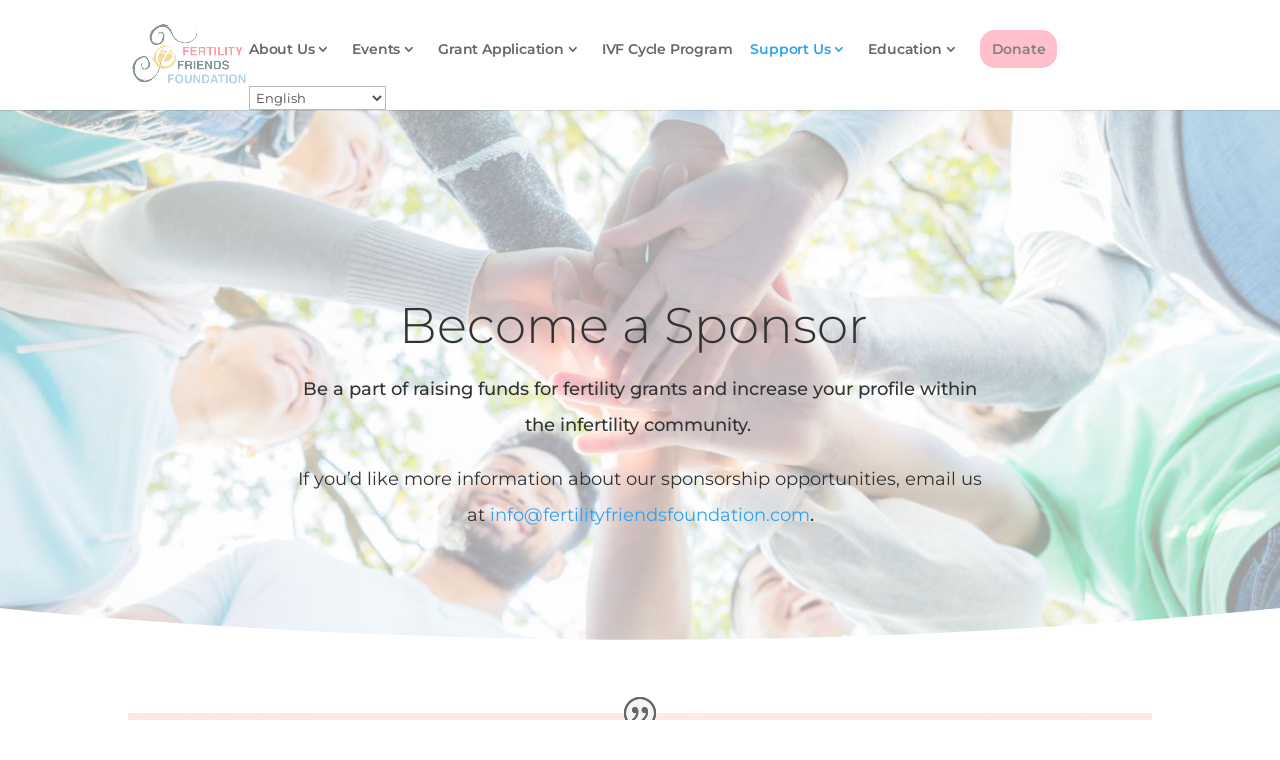

--- FILE ---
content_type: text/html; charset=utf-8
request_url: https://give-can.keela.co/embed/hREuPKiT2ka8LZfQx?embedId=embed_1
body_size: 3745
content:
<!DOCTYPE html>
<html>
<head>
  <link rel="stylesheet" type="text/css" class="__meteor-css__" href="/665ba0aad9a4e6c549adc7bab6c63cbdc7e6443b.css?meteor_css_resource=true">
<meta charset="utf-8">
    <meta name="viewport" content="width=device-width, initial-scale=1.0, shrink-to-fit=no">
    <meta http-equiv="X-UA-Compatible" content="IE=edge" />

    <link href="https://fonts.googleapis.com/css?family=Roboto:300,400,400i,500,700,900" rel="stylesheet">

    <style>
        html {
            overflow-x: hidden !important;
        }
    </style>

</head>
<body><KeelaApp/>
  <script type="text/javascript">__meteor_runtime_config__ = JSON.parse(decodeURIComponent("%7B%22meteorRelease%22%3A%22METEOR%402.13.3%22%2C%22meteorEnv%22%3A%7B%22NODE_ENV%22%3A%22production%22%2C%22TEST_METADATA%22%3A%22%7B%7D%22%7D%2C%22PUBLIC_SETTINGS%22%3A%7B%22env%22%3A%22canada%22%2C%22protocol%22%3A%22https%3A%2F%2F%22%2C%22domain%22%3A%22keela.co%22%2C%22kit_domain%22%3A%22%22%2C%22subdomain%22%3A%22can.%22%2C%22donate_subdomain%22%3A%22donate-can.%22%2C%22donate_v2_subdomain%22%3A%22give-can.%22%2C%22revenue_subdomain%22%3A%22revenue-can.%22%2C%22revenue_v2_subdomain%22%3A%22pay-can.%22%2C%22membership_subdomain%22%3A%22membership-can.%22%2C%22membership_v2_subdomain%22%3A%22members-can.%22%2C%22subscribe_subdomain%22%3A%22subscribe-can.%22%2C%22subscribe_v2_subdomain%22%3A%22signup-can.%22%2C%22form_subdomain%22%3A%22form-can.%22%2C%22form_v2_subdomain%22%3A%22forms-can.%22%2C%22p2p_subdomain%22%3A%22p2p-can.%22%2C%22builder_subdomain%22%3A%22builder-can.%22%2C%22admin_subdomain%22%3A%22admin-can.%22%2C%22cron_subdomain%22%3A%22cron-can.%22%2C%22npi_subdomain%22%3A%22nfc-kit-dev.%22%2C%22mobile_subdomain%22%3A%22m-can.%22%2C%22opo_main_subdomain%22%3A%22ca.%22%2C%22opo_form_subdomain%22%3A%22ca.%22%2C%22legacy_subdomains%22%3A%5B%22donate-ca.%22%2C%22form-ca.%22%2C%22membership-ca.%22%2C%22subscribe-ca.%22%5D%2C%22email_domain%22%3A%22mx-can.keela.co%22%2C%22bcc_domain%22%3A%22bcc-can.keela.co%22%2C%22fwd_domain%22%3A%22fwd-can.keela.co%22%2C%22cdn_url%22%3A%22https%3A%2F%2Fcdn.keela.co%22%2C%22app_cdn%22%3A%7B%22enabled%22%3Afalse%2C%22url%22%3A%22https%3A%2F%2Fcdn-forms-can.keela.co%2F%22%7D%2C%22currencies%22%3A%7B%22allow%22%3A%5B%22USD%22%2C%22CAD%22%2C%22AUD%22%2C%22NZD%22%2C%22GBP%22%2C%22EUR%22%5D%2C%22default%22%3A%22CAD%22%7D%2C%22products%22%3A%7B%22automation%22%3A%22Automation%22%2C%22premium_care%22%3A%22Premium%20Care%22%2C%22p2p%22%3A%22Peer-to-Peer%22%2C%22donor_search%22%3A%22Donor%20Search%22%2C%22keela_plans%22%3A%22Keela%20Plans%22%7D%2C%22filestack%22%3A%7B%22public_key%22%3A%22AcwT7ciLjQJSYO3sAtRoLz%22%2C%22private_key%22%3A%22AEMW5qKFShC0blBdKVJT4z%22%2C%22s3_region%22%3A%22ca-central-1%22%2C%22cdn_url%22%3A%22https%3A%2F%2Fcdn.filestackcontent.com%22%2C%22convert_url%22%3A%22https%3A%2F%2Fprocess.filestackapi.com%22%2C%22youtube_watermark%22%3A%22tlg8jjIEQYCE6aTPReb6%22%2C%22fallback_handle%22%3A%22McHxKwuSpKxIvCXCiWgX%22%7D%2C%22stripe%22%3A%7B%22environment%22%3A%22production%22%2C%22oauth_url%22%3A%22https%3A%2F%2Fconnect.stripe.com%2Foauth%2Fauthorize%3Fresponse_type%3Dcode%26scope%3Dread_write%26always_prompt%3Dtrue%26client_id%3D%22%2C%22client_id%22%3A%22ca_9umtVT5x1H4umX0ov489vV4kBfWfkYFp%22%2C%22publishable_key%22%3A%22pk_live_moSrTlu0TpyA6fT2puny9SWr%22%7D%2C%22keelapay%22%3A%7B%22public_api_key%22%3A%220ea8cdecdb246c1f05e44022aa232354%22%2C%22api_url%22%3A%22https%3A%2F%2Fapi.keelapay.com%22%2C%22portal_url%22%3A%22https%3A%2F%2Fportal.kpays.co%22%2C%22signup_form_url%22%3A%22https%3A%2F%2Fportal.kpays.co%2Fsignup%2FKeelaPay%22%2C%22pre_register_url%22%3A%22https%3A%2F%2Fforms.gle%2FiZvfxeAdh1ubHeYp8%22%7D%2C%22paypal%22%3A%7B%22environment%22%3A%22live%22%7D%2C%22mailchimp%22%3A%7B%22oauth_url%22%3A%22https%3A%2F%2Flogin.mailchimp.com%2Foauth2%2Fauthorize%3Fresponse_type%3Dcode%26client_id%3D%22%2C%22client_id%22%3A%22433484082091%22%7D%2C%22eventbrite%22%3A%7B%22oauth_url%22%3A%22https%3A%2F%2Fwww.eventbrite.com%2Foauth%2Fauthorize%3Fresponse_type%3Dcode%26client_id%3D%22%2C%22client_id%22%3A%22DU2BI2UBUYD7MJOUBB%22%7D%2C%22quickbooks%22%3A%7B%22oauth_url%22%3A%22https%3A%2F%2Fappcenter.intuit.com%2Fconnect%2Foauth2%3Fresponse_type%3Dcode%22%2C%22client_id%22%3A%22Q0JIS6eBZXpJWKaYm98lZ0OhPrAKDVK1IIkdtXjUHc1VSEF5RO%22%2C%22scope%22%3A%22com.intuit.quickbooks.accounting%22%2C%22app_url%22%3A%22https%3A%2F%2Fqbo.intuit.com%2Fapp%22%7D%2C%22xero%22%3A%7B%22app_url%22%3A%22https%3A%2F%2Fgo.xero.com%22%7D%2C%22raisers_edge%22%3A%7B%22client_id%22%3A%22faeaeefc-a4b6-42fb-9990-f812a3ceb4e9%22%2C%22auth_url%22%3A%22https%3A%2F%2Foauth2.sky.blackbaud.com%2Fauthorization%22%7D%2C%22salesforce%22%3A%7B%22client_id%22%3A%223MVG9p1Q1BCe9GmAWKid8DEkrtrvQWaBp1.lAIVjRnI2XmPEBK1UeyaqU_qWq3C2w99tQWTYA1Osi.6MnIQ.U%22%2C%22auth_url%22%3A%22https%3A%2F%2Flogin.salesforce.com%2Fservices%2Foauth2%2Fauthorize%22%2C%22token_url%22%3A%22https%3A%2F%2Flogin.salesforce.com%2Fservices%2Foauth2%2Ftoken%22%7D%2C%22google%22%3A%7B%22api_key%22%3A%22AIzaSyCPwsmX3Z8Hu8sFQW_RQx_WzNnM2R0BDM8%22%2C%22api_key2%22%3A%22AIzaSyDnH1BgwpLSWugJe8hr8UWUvFLn8DbnvW0%22%2C%22youtube_api%22%3A%22https%3A%2F%2Fwww.googleapis.com%2Fyoutube%2Fv3%2Fvideos%3Fpart%3Dsnippet%22%7D%2C%22froala%22%3A%7B%22key%22%3A%220BA3jA9B6C7A4A4F4D3bHIMFF1EWBXIJb1BZLZFh1i1MXQLjE4C3F3G3B4D6A5E3D3A1%3D%3D%22%7D%2C%22churnzero%22%3A%7B%22enable%22%3Atrue%2C%22appKey%22%3A%22zwjYZquRzvia1RbbMb76DK_VySqoQyQSfN4xxYm60_o%22%2C%22region%22%3A%22CANADIAN%22%7D%2C%22userpilot%22%3A%7B%22enable%22%3Atrue%2C%22write_token%22%3A%221888353a2a86211%22%2C%22app_token%22%3A%2280dy75l9%22%7D%2C%22zendesk%22%3A%7B%22enable%22%3Atrue%2C%22app_key%22%3A%22138553ac-04d4-47d5-8a90-6fe3e15c4c1a%22%7D%2C%22trial_organization%22%3A%7B%22enable%22%3Afalse%2C%22usa%22%3A%22%22%2C%22can%22%3A%22%22%2C%22aus%22%3A%22%22%2C%22nzd%22%3A%22%22%7D%2C%22google_analytics%22%3A%7B%22enable%22%3Afalse%2C%22accountId%22%3A%22UA-80301648-2%22%7D%2C%22pendo%22%3A%7B%22enable%22%3Atrue%2C%22apiKey%22%3A%222b83f1b4-1beb-4749-a012-89dd172eae0c%22%7D%2C%22donor_search%22%3A%7B%22enable%22%3Afalse%7D%2C%22wealth_engine%22%3A%7B%22enable%22%3Afalse%7D%2C%22windfall%22%3A%7B%22enable%22%3Afalse%7D%2C%22google_tag_manager%22%3A%7B%22enable%22%3Atrue%2C%22containerId%22%3A%22GTM-536QBDS%22%7D%2C%22bitpay%22%3A%7B%22env%22%3A%22PROD%22%2C%22api_url%22%3A%22https%3A%2F%2Fbitpay.com%2F%22%7D%2C%22double_the_donation%22%3A%7B%22js_url%22%3A%22https%3A%2F%2Fdoublethedonation.com%2Fapi%2Fjs%2Fddplugin.js%22%2C%22css_url%22%3A%22https%3A%2F%2Fdoublethedonation.com%2Fapi%2Fcss%2Fddplugin.css%22%7D%2C%22recaptcha%22%3A%7B%22embedding_url%22%3A%22https%3A%2F%2Fwww.recaptcha.net%2Frecaptcha%2Fapi.js%3Frender%3D%22%2C%22site_key_v2%22%3A%226LcyCgAnAAAAACYuVzPMx_2uzufR-EMnJxZInB0p%22%2C%22site_key_v3%22%3A%226LenujUmAAAAAK93NdMUNNDswQDHjPrGRQQrEtSu%22%2C%22site_key%22%3A%226LenujUmAAAAAK93NdMUNNDswQDHjPrGRQQrEtSu%22%7D%2C%22twilio%22%3A%7B%22default_number_type%22%3A%22%22%2C%22account_sid%22%3A%22AC59153f79086c857e0534f7412c786664%22%2C%22application_sid%22%3A%22AP404fe17649a4f93bdd72933909d793fa%22%2C%22iso_country_code%22%3A%22CA%22%2C%22link_tracking_domain%22%3A%22gi-v.co%22%7D%2C%22nfc_wealth_url%22%3A%22https%3A%2F%2Fnfc-wealth-dev.keela.co%22%2C%22flagSmith%22%3A%7B%22environmentKey%22%3A%22LEDq6LfuXFSPSmiA7mREmc%22%2C%22apiUrl%22%3A%22https%3A%2F%2Fedge.api.flagsmith.com%2Fapi%2Fv1%2F%22%7D%7D%2C%22ROOT_URL%22%3A%22https%3A%2F%2Fgive-can.keela.co%22%2C%22ROOT_URL_PATH_PREFIX%22%3A%22%22%2C%22reactFastRefreshEnabled%22%3Atrue%2C%22DDP_DEFAULT_CONNECTION_URL%22%3A%22https%3A%2F%2Fcan.keela.co%22%2C%22autoupdate%22%3A%7B%22versions%22%3A%7B%22web.browser%22%3A%7B%22version%22%3A%2218002998f0967e72c242d59d6714e679b514e0ed%22%2C%22versionRefreshable%22%3A%22de4341bed7ddfa57b49b7e05a3918ebd297f7619%22%2C%22versionNonRefreshable%22%3A%226a932e42e7b66b1eab15ea01fda7ee337c611aba%22%2C%22versionReplaceable%22%3A%22ebc9ca471a4d111d53ed3e7f5927fba27b16ab38%22%7D%2C%22web.browser.legacy%22%3A%7B%22version%22%3A%22bd919887ebc7d5ea7b95880d623c69eaedf23f57%22%2C%22versionRefreshable%22%3A%22de4341bed7ddfa57b49b7e05a3918ebd297f7619%22%2C%22versionNonRefreshable%22%3A%22dbb009384f1ea86e5a5ec5517745eb9299a91a6f%22%2C%22versionReplaceable%22%3A%22ebc9ca471a4d111d53ed3e7f5927fba27b16ab38%22%7D%7D%2C%22autoupdateVersion%22%3Anull%2C%22autoupdateVersionRefreshable%22%3Anull%2C%22autoupdateVersionCordova%22%3Anull%2C%22appId%22%3A%22uyht3zddityr.ark8yu779gm%22%7D%2C%22appId%22%3A%22uyht3zddityr.ark8yu779gm%22%2C%22isModern%22%3Afalse%7D"))</script>

  <script type="text/javascript" src="/15d4b1f6d7aabafb769a8a97198af8df6434fdf0.js?meteor_js_resource=true"></script>


<script defer src="https://static.cloudflareinsights.com/beacon.min.js/vcd15cbe7772f49c399c6a5babf22c1241717689176015" integrity="sha512-ZpsOmlRQV6y907TI0dKBHq9Md29nnaEIPlkf84rnaERnq6zvWvPUqr2ft8M1aS28oN72PdrCzSjY4U6VaAw1EQ==" data-cf-beacon='{"version":"2024.11.0","token":"cd851282141c40c4962b384d708b6d2c","server_timing":{"name":{"cfCacheStatus":true,"cfEdge":true,"cfExtPri":true,"cfL4":true,"cfOrigin":true,"cfSpeedBrain":true},"location_startswith":null}}' crossorigin="anonymous"></script>
<script>(function(){function c(){var b=a.contentDocument||a.contentWindow.document;if(b){var d=b.createElement('script');d.innerHTML="window.__CF$cv$params={r:'9c4afa0a2dc9cf3a',t:'MTc2OTU0NTQ5OQ=='};var a=document.createElement('script');a.src='/cdn-cgi/challenge-platform/scripts/jsd/main.js';document.getElementsByTagName('head')[0].appendChild(a);";b.getElementsByTagName('head')[0].appendChild(d)}}if(document.body){var a=document.createElement('iframe');a.height=1;a.width=1;a.style.position='absolute';a.style.top=0;a.style.left=0;a.style.border='none';a.style.visibility='hidden';document.body.appendChild(a);if('loading'!==document.readyState)c();else if(window.addEventListener)document.addEventListener('DOMContentLoaded',c);else{var e=document.onreadystatechange||function(){};document.onreadystatechange=function(b){e(b);'loading'!==document.readyState&&(document.onreadystatechange=e,c())}}}})();</script></body>
</html>

--- FILE ---
content_type: text/css
request_url: https://fertilityfriendsfoundation.com/wp-content/et-cache/4116/et-core-unified-4116.min.css?ver=1769053587
body_size: 234
content:
#top-menu #menu-item-7430 a{color:#0B6623!important;font-weight:bold!important}#et-top-navigation .menu-item-7067 a{font-weight:700;color:#000}#top-menu .current_page_item a{color:black!important}#top-menu li.pink-color-menu>a{color:#91c4e0}li#menu-item-601 a{color:#91c4e0!important}.ct .cta-button{border:1px solid pink;border-radius:15px;background-color:pink!important;transition:all .3s 0s;margin-right:10px;display:inline-block;padding:5px}.cta-button a{padding:12px!important;color:grey!important;background-color:pink;border-radius:15px}.cta-button:hover{transform:scale(1.1);transition:all .2s 0s}.more{display:none}.read-more-btn{background-color:#000;border-color:#000;color:#fff;padding:5px 10px;border-radius:4px}.et-social-youtube a.icon:before{content:"\E0A3"}.et-social-linkedin a.icon:before{content:"\E09D"}.gift-item a{color:darkmagenta!important}.sub-menu #menu-item-7067 a{color:#000!important}.sub-menu #menu-item-7067 a:hover{opacity:1!important}.sub-menu #menu-item-7067 a{color:#000!important;font-weight:700!important;font-family:'Anton'!important}.nav li li{line-height:1.2em}#top-menu li li{padding:4px 20px}.wp-block-latest-posts.wp-block-latest-posts__list{line-height:1.4em}.et_pb_widget ol li,.et_pb_widget ul li{margin-top:0.6em;margin-bottom:1em}#top-menu li{padding-right:14px;letter-spacing:-0.2px}#top-menu .menu-item-has-children>a:first-child:after,#et-secondary-nav .menu-item-has-children>a:first-child:after{right:auto}h1,h2,h3,h4,h5,h6{line-height:1.3em}#footer-info{width:100%;margin:0 auto;text-align:center!important}@media only screen and (min-width:980px){#footer-bottom .et-social-icons{margin-bottom:-28px}}

--- FILE ---
content_type: text/css
request_url: https://fertilityfriendsfoundation.com/wp-content/et-cache/4116/et-core-unified-tb-10469-deferred-4116.min.css?ver=1769053588
body_size: 1285
content:
div.et_pb_section.et_pb_section_0{background-image:url(https://fertilityfriendsfoundation.com/wp-content/uploads/2023/08/Untitled-1455-×-506-px-1420-×-739-px-1.jpg)!important}.et_pb_section_0{min-height:550.9px}.et_pb_section_0.et_pb_section{padding-top:14vw;padding-bottom:8vw;margin-bottom:37px}.et_pb_section_0.section_has_divider.et_pb_bottom_divider .et_pb_bottom_inside_divider{background-image:url([data-uri]);background-size:100% 2.5vw;bottom:0;height:2.5vw;z-index:1;transform:scale(1,1)}.et_pb_row_0.et_pb_row{padding-bottom:5px!important;padding-bottom:5px}.et_pb_text_0{line-height:2em;font-size:18px;line-height:2em;max-width:700px}.et_pb_text_0 h1{font-family:'Montserrat',Helvetica,Arial,Lucida,sans-serif;font-weight:300;font-size:50px;line-height:1.4em}.et_pb_section_1.et_pb_section{padding-top:10px;padding-bottom:2px}.et_pb_row_1.et_pb_row{padding-bottom:31px!important;padding-bottom:31px}.et_pb_testimonial_0.et_pb_testimonial{background-image:url(https://fertilityfriendsfoundation.com/wp-content/uploads/2022/02/Screen-Shot-2022-02-07-at-12.06.20-PM.png);background-color:#f5f5f5}.et_pb_row_2.et_pb_row{padding-top:9px!important;padding-top:9px}.et_pb_cta_0.et_pb_promo h2,.et_pb_cta_0.et_pb_promo h1.et_pb_module_header,.et_pb_cta_0.et_pb_promo h3.et_pb_module_header,.et_pb_cta_0.et_pb_promo h4.et_pb_module_header,.et_pb_cta_0.et_pb_promo h5.et_pb_module_header,.et_pb_cta_0.et_pb_promo h6.et_pb_module_header,.et_pb_cta_0.et_pb_promo .et_pb_promo_description div{color:#5e5753!important}.et_pb_cta_0.et_pb_promo{background-image:url(https://fertilityfriendsfoundation.com/wp-content/uploads/2022/11/Screen-Shot-2022-11-14-at-11.11.48-AM.png);padding-bottom:9px!important}.et_pb_section_2.et_pb_section{padding-top:9px;padding-bottom:42px}.et_pb_row_3,.et_pb_text_1,.et_pb_text_9,.et_pb_text_10{background-image:url(https://fertilityfriendsfoundation.com/wp-content/uploads/2022/11/Screen-Shot-2022-11-14-at-11.11.48-AM.png)}.et_pb_section_3.et_pb_section{padding-top:0px;padding-bottom:5px}.et_pb_row_4.et_pb_row{padding-top:0px!important;padding-top:0px}.et_pb_cta_1.et_pb_promo{background-color:#2ea3f2;padding-bottom:0px!important}.et_pb_image_0,.et_pb_image_2,.et_pb_image_6,.et_pb_image_7{text-align:left;margin-left:0}.et_pb_image_1{width:98.1%;text-align:left;margin-left:0}.et_pb_section_4.et_pb_section{padding-bottom:3px}.et_pb_row_6.et_pb_row{margin-top:-72px!important;margin-right:auto!important;margin-left:auto!important}.et_pb_section_5.et_pb_section{padding-top:0px;padding-bottom:8px}.et_pb_row_7{min-height:539px}.et_pb_row_7.et_pb_row{padding-top:29px!important;padding-right:0px!important;padding-bottom:57px!important;padding-left:0px!important;margin-right:0px!important;margin-bottom:-30px!important;margin-left:auto!important;padding-top:29px;padding-right:0px;padding-bottom:57px;padding-left:0px}.et_pb_row_7,body #page-container .et-db #et-boc .et-l .et_pb_row_7.et_pb_row,body.et_pb_pagebuilder_layout.single #page-container #et-boc .et-l .et_pb_row_7.et_pb_row,body.et_pb_pagebuilder_layout.single.et_full_width_page #page-container #et-boc .et-l .et_pb_row_7.et_pb_row,.et_pb_row_8,body #page-container .et-db #et-boc .et-l .et_pb_row_8.et_pb_row,body.et_pb_pagebuilder_layout.single #page-container #et-boc .et-l .et_pb_row_8.et_pb_row,body.et_pb_pagebuilder_layout.single.et_full_width_page #page-container #et-boc .et-l .et_pb_row_8.et_pb_row,.et_pb_row_9,body #page-container .et-db #et-boc .et-l .et_pb_row_9.et_pb_row,body.et_pb_pagebuilder_layout.single #page-container #et-boc .et-l .et_pb_row_9.et_pb_row,body.et_pb_pagebuilder_layout.single.et_full_width_page #page-container #et-boc .et-l .et_pb_row_9.et_pb_row,.et_pb_row_14,body #page-container .et-db #et-boc .et-l .et_pb_row_14.et_pb_row,body.et_pb_pagebuilder_layout.single #page-container #et-boc .et-l .et_pb_row_14.et_pb_row,body.et_pb_pagebuilder_layout.single.et_full_width_page #page-container #et-boc .et-l .et_pb_row_14.et_pb_row{max-width:80%}.et_pb_image_3{padding-top:67px;margin-top:-60px!important;margin-right:-50%!important;text-align:left;margin-left:0}.et_pb_text_6,.et_pb_text_7,.et_pb_text_8,.et_pb_text_11{line-height:2em;font-size:16px;line-height:2em;max-width:700px}.et_pb_text_6 h2,.et_pb_text_7 h2,.et_pb_text_8 h2,.et_pb_text_11 h2{font-family:'Montserrat',Helvetica,Arial,Lucida,sans-serif;font-weight:300;font-size:40px;line-height:1.4em}.et_pb_text_6 h5,.et_pb_text_7 h5,.et_pb_text_8 h5,.et_pb_text_11 h5{color:#7f8dff!important;line-height:2em}.et_pb_row_8.et_pb_row{padding-top:29px!important;padding-right:0px!important;padding-bottom:0px!important;padding-left:0px!important;margin-right:0px!important;margin-bottom:13px!important;margin-left:auto!important;padding-top:29px;padding-right:0px;padding-bottom:0;padding-left:0px}.et_pb_image_4{margin-top:-16px!important;margin-right:-50%!important;text-align:left;margin-left:0}.et_pb_row_9.et_pb_row{padding-top:71px!important;padding-right:0px!important;padding-bottom:0px!important;padding-left:0px!important;margin-right:0px!important;margin-bottom:60px!important;margin-left:auto!important;padding-top:71px;padding-right:0px;padding-bottom:0;padding-left:0px}.et_pb_image_5{margin-top:1px!important;margin-right:-50%!important;text-align:left;margin-left:0}.et_pb_section_6.et_pb_section{padding-top:0px;padding-bottom:0px}.et_pb_row_10.et_pb_row{padding-bottom:0px!important;padding-bottom:0px}.et_pb_section_7.et_pb_section{padding-bottom:14px}.et_pb_section_8.et_pb_section{padding-top:29px;margin-bottom:-29px}.et_pb_button_0_wrapper .et_pb_button_0,.et_pb_button_0_wrapper .et_pb_button_0:hover{padding-right:30px!important;padding-left:30px!important}body #page-container .et_pb_section .et_pb_button_0{color:#FFFFFF!important;border-width:2px!important;border-color:#000000;border-radius:100px;background-color:#000000}body #page-container .et_pb_section .et_pb_button_0:hover{color:#000000!important;border-color:#000000!important;background-image:initial;background-color:#fdf1e6}body #page-container .et_pb_section .et_pb_button_0:before,body #page-container .et_pb_section .et_pb_button_0:after{display:none!important}.et_pb_button_0{transition:color 300ms ease 0ms,background-color 300ms ease 0ms,border 300ms ease 0ms}.et_pb_button_0,.et_pb_button_0:after{transition:all 300ms ease 0ms}.et_pb_section_9.et_pb_section{padding-top:0px}.et_pb_row_14.et_pb_row{padding-top:84px!important;padding-right:0px!important;padding-bottom:0px!important;padding-left:0px!important;margin-right:0px!important;padding-top:84px;padding-right:0px;padding-bottom:0;padding-left:0px}.et_pb_image_8{margin-top:-60px!important;margin-right:-50%!important;text-align:left;margin-left:0}.et_pb_section_10.et_pb_section{padding-top:6px;padding-bottom:0px}.et_pb_column_10,.et_pb_column_12,.et_pb_column_14,.et_pb_column_20{background-color:#f7f9fc;padding-top:40px;padding-right:60px;padding-bottom:40px;padding-left:60px}.et_pb_social_media_follow_network_0 a.icon{background-color:#ea2c59!important}.et_pb_social_media_follow_network_1 a.icon{background-color:#3b5998!important}.et_pb_social_media_follow_network_2 a.icon{background-color:#fe2c55!important}.et_pb_social_media_follow_network_3 a.icon{background-color:#007bb6!important}.et_pb_social_media_follow_network_4 a.icon{background-color:#a82400!important}.et_pb_text_0.et_pb_module{margin-left:auto!important;margin-right:auto!important}@media only screen and (max-width:980px){.et_pb_text_0 h1{font-size:40px}.et_pb_image_0 .et_pb_image_wrap img,.et_pb_image_1 .et_pb_image_wrap img,.et_pb_image_2 .et_pb_image_wrap img,.et_pb_image_3 .et_pb_image_wrap img,.et_pb_image_4 .et_pb_image_wrap img,.et_pb_image_5 .et_pb_image_wrap img,.et_pb_image_6 .et_pb_image_wrap img,.et_pb_image_7 .et_pb_image_wrap img,.et_pb_image_8 .et_pb_image_wrap img{width:auto}.et_pb_row_7.et_pb_row,.et_pb_row_8.et_pb_row,.et_pb_row_9.et_pb_row,.et_pb_row_14.et_pb_row{margin-right:10%!important;margin-left:10%!important}.et_pb_image_3,.et_pb_image_4,.et_pb_image_5,.et_pb_image_8{margin-right:0%!important;text-align:center;margin-left:auto;margin-right:auto}.et_pb_column_10,.et_pb_column_12,.et_pb_column_14,.et_pb_column_20{padding-top:40px;padding-right:60px;padding-bottom:40px;padding-left:60px}}@media only screen and (max-width:767px){.et_pb_text_0 h1{font-size:32px}.et_pb_image_0 .et_pb_image_wrap img,.et_pb_image_1 .et_pb_image_wrap img,.et_pb_image_2 .et_pb_image_wrap img,.et_pb_image_3 .et_pb_image_wrap img,.et_pb_image_4 .et_pb_image_wrap img,.et_pb_image_5 .et_pb_image_wrap img,.et_pb_image_6 .et_pb_image_wrap img,.et_pb_image_7 .et_pb_image_wrap img,.et_pb_image_8 .et_pb_image_wrap img{width:auto}.et_pb_text_6 h2,.et_pb_text_7 h2,.et_pb_text_8 h2,.et_pb_text_11 h2{font-size:30px}.et_pb_column_10,.et_pb_column_12,.et_pb_column_14,.et_pb_column_20{padding-right:40px;padding-left:40px}}